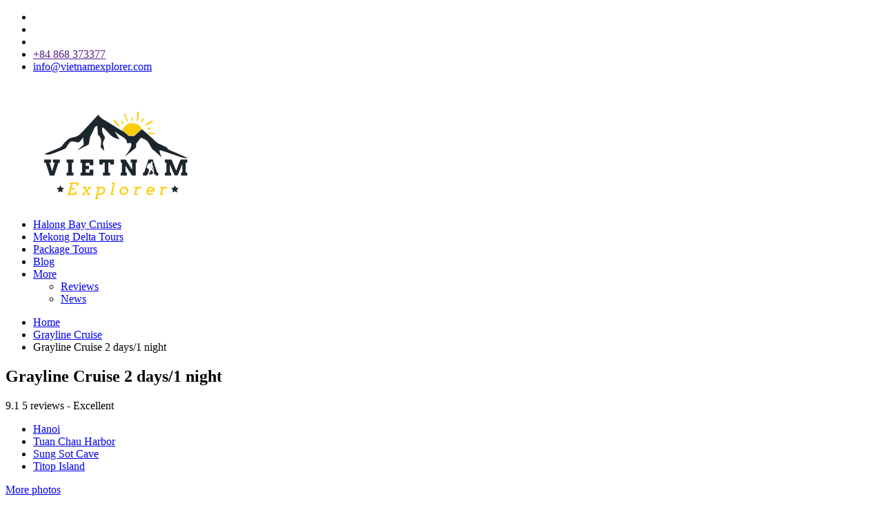

--- FILE ---
content_type: text/html; charset=UTF-8
request_url: https://www.vietnamexplorer.com/tour/grayline-cruise-2-days-1-night
body_size: 15813
content:
<!-- Cached copy, generated 05:20 -->
<!DOCTYPE html>
<html lang="en">
<head>
    <title>Grayline Cruise Halong 2 days/ 1 night - Vietnam Explorer</title><meta name="description" content="A fantastic Halong bay trip covers almost all the beautiful highlights of Halong Bay tour and places nearby in 2 days 1 night."/><meta name="keywords" content="Grayline Cruise Halong 2 days/ 1 night, Grayline Cruise Halong, T31GRL01, Halong Bay, Bai tu long bay, sung sot cave, swimming, kayaking, halong bay tours, Vietnam Group Tour"/><link rel="canonical" href="https://www.vietnamexplorer.com/tour/grayline-cruise-2-days-1-night" />
<link rel="alternate" hreflang="en" href="https://www.vietnamexplorer.com/tour/grayline-cruise-2-days-1-night">
<link rel="alternate" hreflang="vi-vn" href="https://vi.vietnamexplorer.com/tour/grayline-cruise-2-days-1-night">
<link rel="alternate" hreflang="fr-fr" href="https://fr.vietnamexplorer.com/tour/grayline-cruise-2-days-1-night"><meta property="og:url" content="https://www.vietnamexplorer.com/tour/grayline-cruise-2-days-1-night" />
<meta property="og:type" content="website" />
<meta property="og:title" content="Grayline Cruise Halong 2 days/ 1 night - Vietnam Explorer" />
<meta property="og:description" content="A fantastic Halong bay trip covers almost all the beautiful highlights of Halong Bay tour and places nearby in 2 days 1 night." />
<meta property="og:image" content="https://www.vietnamexplorer.com/img/logo-og.png" />
<meta http-equiv="Content-Type" content="text/html; charset=utf-8" /><meta http-equiv="X-UA-Compatible" content="IE=edge">
<meta name="viewport" content="width=device-width, initial-scale=1">
<meta property="og:locale" content="en_US" />
<meta http-equiv="x-dns-prefetch-control" content="on">
<meta name="ahrefs-site-verification" content="4279ebfde5e9daec402ce8dd30398c63f0de78f1b56d3b9ebac6799f1f07474c">
<link rel="dns-prefetch" href="//cdn.izbooking.com">
<link rel="dns-prefetch" href="//www.facebook.com" />
<link rel="dns-prefetch" href="//platform.twitter.com" />
<link rel="dns-prefetch" href="//www.gstatic.com" />
<link rel="dns-prefetch" href="//www.tripadvisor.com" />


<link rel="shortcut icon" type="image/x-icon" href="/images/2019/07/favicon-ve-1562382487-sid1izx.png" /><script type="text/javascript">
    var baseUrl = "https://www.vietnamexplorer.com/";
    var Frontend = 'frontend';
    var currentUrl = '/tour/grayline-cruise-2-days-1-night?hl=en';
</script>
	 
   
<script type="application/ld+json">
	[
		{
      "@context": "https://schema.org",
      "@type": "BreadcrumbList",
      "itemListElement": [{
        "@type": "ListItem",
        "position": 1,
        "item": {
          "@id": "https://www.vietnamexplorer.com/",
          "name": "Homepage",
          "image": "https://www.vietnamexplorer.com/images/2019/05/logo-vietnamexplorer-1558148253-sid1izx.png"
        }
      }
      ,{
        "@type": "ListItem",
        "position": 2,
        "item": {
          "@id": "https://www.vietnamexplorer.com/grayline-cruise",		  
          "name": "Grayline Cruise"
        }
      },
      {
        "@type": "ListItem",
        "position": 3,
        "item": {	
          "@id": "https://www.vietnamexplorer.com/tour/grayline-cruise-2-days-1-night",
          "name": "Grayline Cruise 2 days/1 night",
          "image": "https://cdn.izbooking.com/images/2018/11/315-compressed-1541476274.jpg"
        }
	  }]
      },
	{
            "@context":"https://schema.org",
            "@type":"Product",
            "name":"Grayline Cruise 2 days/1 night",
                        "SKU":"TO1808T31GRL01",
                        "url":"https://www.vietnamexplorer.com/tour/grayline-cruise-2-days-1-night" ,
            "image":"https://cdn.izbooking.com/images/2018/11/315-compressed-1541476274.jpg",
            "description":"A fantastic Halong bay trip covers almost all the beautiful highlights of Halong Bay tour and places nearby in 2 days 1 night.",
			"offers": {
				"@type": "Offer",
				"price": "148",
				"priceCurrency" : "USD",
				"url": "https://www.vietnamexplorer.com/tour/grayline-cruise-2-days-1-night",
				"availability":"http://schema.org/InStock"
			},
			"aggregateRating": {
				"@type": "aggregateRating",
				"ratingValue": "4.5",
				"reviewCount": "11"
			},
			"review": [
								  
				{
				  "@type": "Review",
				  "author": "yesvkarthik",
				  "datePublished": "2018-09-01 00:00:00",
				  "description": "",
				  "name": "yesvkarthik",
				  "reviewRating": {
					"@type": "Rating",
					"bestRating": "10",
					"ratingValue": "9.3",
					"worstRating": "1"
				  }
				},								  
				{
				  "@type": "Review",
				  "author": "yesvkarthik",
				  "datePublished": "2018-09-01 00:00:00",
				  "description": "",
				  "name": "yesvkarthik",
				  "reviewRating": {
					"@type": "Rating",
					"bestRating": "10",
					"ratingValue": "9.3",
					"worstRating": "1"
				  }
				},								  
				{
				  "@type": "Review",
				  "author": "Majesticcottages2015",
				  "datePublished": "2018-06-24 00:00:00",
				  "description": "",
				  "name": "Majesticcottages2015",
				  "reviewRating": {
					"@type": "Rating",
					"bestRating": "10",
					"ratingValue": "8.8",
					"worstRating": "1"
				  }
				},								  
				{
				  "@type": "Review",
				  "author": "alicolbeck70",
				  "datePublished": "2018-05-12 00:00:00",
				  "description": "",
				  "name": "alicolbeck70",
				  "reviewRating": {
					"@type": "Rating",
					"bestRating": "10",
					"ratingValue": "9.0",
					"worstRating": "1"
				  }
				},								  
				{
				  "@type": "Review",
				  "author": "patriciac0r",
				  "datePublished": "2018-01-19 00:00:00",
				  "description": "",
				  "name": "patriciac0r",
				  "reviewRating": {
					"@type": "Rating",
					"bestRating": "10",
					"ratingValue": "9.3",
					"worstRating": "1"
				  }
				}				
			]
			        }
		]
		</script>
    			  
	  	  <!--no1cache-->
    <link rel="stylesheet" type="text/css" href="https://www.vietnamexplorer.com/frontend/cache-css/202601_css_50b51208208f7718512d07c94345112d.css"/>    <!--/no1cache-->
</head>
<body>
<!-- Google Tag Manager (noscript) -->
<noscript><iframe src="https://www.googletagmanager.com/ns.html?id=GTM-TJL68ZF"
height="0" width="0" style="display:none;visibility:hidden"></iframe></noscript>
<!-- End Google Tag Manager (noscript) --><div class="container">
<header>
	<div class="top-head">
    <div class="wrap">
      <ul>
			    				<li class="izload-element" id="recent-view"></li>
                <li class="izload-element" id="top-cart"></li>
                				<li class="dropdown-item izload-element" id="wishlist"></li>
				<li>
				  <a href="" class="contact"> <i class="fa fa-phone" aria-hidden="true"></i>+84 868 373377</a>
				</li>
				<li>
				  <a href="#" class="contact"><i class="fa fa-envelope" aria-hidden="true"></i><span class="__cf_email__" data-cfemail="167f78707956607f736278777b736e667a796473643875797b">[email&#160;protected]</span></a>
				</li>
					   
				      </ul>
    </div>
  </div>
	   <div class="main-head">
        <div class="wrap">
            <div class="btn-menu-hamburger">
                <span>&nbsp;</span>
                <span>&nbsp;</span>
                <span>&nbsp;</span>
            </div>
            <h2 class="logo">
			<a href="/">
				<img src="/images/2019/05/logo-vietnamexplorer-1558148253-sid1izx.png" lazyloader="false" alt="Vietnam Explorer"  />			
            </a></h2>
    <div class="nav">
        <ul>
                                                <li>
                        <a href="/halong-bay-cruises">
                            Halong Bay Cruises</a>
                    </li>
                                                                                    <li>
                        <a href="/mekong-delta-tours">
                            Mekong Delta Tours</a>
                    </li>
                                                                                    <li>
                        <a href="/vietnam-package-tours">
                            Package Tours</a>
                    </li>
                                                                                    <li>
                        <a href="/blog.html">
                            Blog</a>
                    </li>
                                                                                        <li>
                            <a href="#">
                                More                                    <i class="fa fa-angle-down" aria-hidden="true"></i> </a>
                            <ul class="nav_slim">
                                                                                                                                    <li>
                                                        <a href="/reviews.html">
                                                            Reviews                                                        </a>
                                                    </li>
                                                                                                        <li>
                                                        <a href="/news.html">
                                                            News                                                        </a>
                                                    </li>
                                                                                                                                        </ul>
                        </li>
                                                            </ul>
    </div>
        </div>
    </div>
</header>
   <div class="succ-view"></div>
   <div class="product-detail">
   <section class="section-breadcrumb">
       <div class="wrap">
          <ul class="breadcrumb">
              <li>
				  <a href="/">Home</a>
			  </li>
			  <li>
				  <a href="/grayline-cruise">Grayline Cruise</a>
			  </li>
			  <li>
				  <span>Grayline Cruise 2 days/1 night</span>
              </li>
          </ul>
       </div>
   </section>

   <section class="product">
       <div class="wrap">
          <div class="product-entry-header">
			  <h1 class="product-title">Grayline Cruise 2 days/1 night</h1>
			  <div class="product-entry-header-meta">
					 						  <div class="deal-star">
							  							  <div class="rating-summary">
								   <div class="rating-result" title="star">
										<span style="width:93%"><span></span></span>
								   </div>
							  </div>
						  </div>
					 					 <span class="point">9.1</span>
					 <span class="review-text">5 reviews - Excellent</span>
			   </div>
			   <div class="position">
			       <ul>
				   				 
							 <li><a href="/destination/hanoi">Hanoi</a></li>				 
				   				 
							 <li><a href="/destination/tuan-chau-harbor">Tuan Chau Harbor</a></li>				 
				   				 
							 <li><a href="/destination/sung-sot-cave"> Sung Sot Cave</a></li>				 
				   				 
							 <li><a href="/destination/titop-island">Titop Island</a></li>				 
				   				   </ul>    
			   </div>
          </div>
          <div class="product-entry-photos">
               <a href="#photo-507" data-count="9" data-id="507" class="btn-primary btn-more-photo showMorePhoto"><i class="fa fa-camera"></i>More photos</a>

			   			   <div class="list-photos" id="product-photos">
				    <div class="photo">
					      <a href="#photo-507" class="showMorePhoto viewPhoto" data-count="9" data-id="507"> <img src="https://c.foc.info/images/2018/10/1215-grayline-cruise-1-1540009363.jpg" alt="Grayline Cruise 2 days/1 night" lazyloader="false"/></a>
				    </div>
			   </div>
          </div>
		  <div id="photo-507" class="modal-more-photo mfp-hide">
			   <div class="slideshow-container" id="slideshow-container">
				    <div class="slider-for">
    		<div class="photo-item-frame fade">
		  <img src="https://c.foc.info/images/2018/10/960-sundek-2-1540004180.jpg" alt="sundek-graylinecruise-2-days-1-night-1" lazyloader="false" width="960"/>		</div>
    		<div class="photo-item-frame fade">
		  <img src="https://c.foc.info/images/2018/10/960-restaurant-1-1540004203.jpg" alt="restaurant-syrena-cruise-2-days-1-night" lazyloader="false" width="960"/>		</div>
    		<div class="photo-item-frame fade">
		  <img src="https://c.foc.info/images/2018/10/960-relax-1540004237.jpg" alt="relax-grayline-cruise-2-days-1-night" lazyloader="false" width="960"/>		</div>
    		<div class="photo-item-frame fade">
		  <img src="https://c.foc.info/images/2018/10/960-lan-ha-swim-1540004281.jpg" alt="lan-ha-swim-grayline-cruise-2-days-1-night" lazyloader="false" width="960"/>		</div>
    		<div class="photo-item-frame fade">
		  <img src="https://c.foc.info/images/2018/10/960-kayak-1540004314.jpg" alt="kayak-grayline-cruise-2-days-1-night" lazyloader="false" width="960"/>		</div>
    		<div class="photo-item-frame fade">
		  <img src="https://c.foc.info/images/2018/10/960-doing-taichi-1540004339.jpg" alt="tai-chi-grayline-cruise-2-days-1-night" lazyloader="false" width="960"/>		</div>
    		<div class="photo-item-frame fade">
		  <img src="https://c.foc.info/images/2018/10/960-cave-1540004389.jpg" alt="cave-grayline-cruise-2-days-1-night" lazyloader="false" width="960"/>		</div>
    		<div class="photo-item-frame fade">
		  <img src="https://c.foc.info/images/2018/10/960-cooking-class-1540004435.jpg" alt="buffet-grayline-cruise-2-days-1-night" lazyloader="false" width="960"/>		</div>
    		<div class="photo-item-frame fade">
		  <img src="https://c.foc.info/images/2018/10/960-bar-grayline-1540004409.jpg" alt="bar-grayline-cruise-2-days-1-night" lazyloader="false" width="960"/>		</div>
    </div>
    <a class="prev" ><i class="fa fa-angle-left" aria-hidden="true"></i></a>
    <a class="next" ><i class="fa fa-angle-right" aria-hidden="true"></i></a>
			   </div>
			   <div class="slider-nav showSlides " id="slider-nav">
					<div class="slider-nav-hello">
    
	     <div class="slider slider-nav">
		    <div class="img-black">
		       <img src="https://c.foc.info/images/2018/10/960-sundek-2-1540004180.jpg" alt="sundek-graylinecruise-2-days-1-night-1" lazyloader="false" width="137"/>		    </div>
		 </div>

    
	     <div class="slider slider-nav">
		    <div class="img-black">
		       <img src="https://c.foc.info/images/2018/10/960-restaurant-1-1540004203.jpg" alt="restaurant-syrena-cruise-2-days-1-night" lazyloader="false" width="137"/>		    </div>
		 </div>

    
	     <div class="slider slider-nav">
		    <div class="img-black">
		       <img src="https://c.foc.info/images/2018/10/960-relax-1540004237.jpg" alt="relax-grayline-cruise-2-days-1-night" lazyloader="false" width="137"/>		    </div>
		 </div>

    
	     <div class="slider slider-nav">
		    <div class="img-black">
		       <img src="https://c.foc.info/images/2018/10/960-lan-ha-swim-1540004281.jpg" alt="lan-ha-swim-grayline-cruise-2-days-1-night" lazyloader="false" width="137"/>		    </div>
		 </div>

    
	     <div class="slider slider-nav">
		    <div class="img-black">
		       <img src="https://c.foc.info/images/2018/10/960-kayak-1540004314.jpg" alt="kayak-grayline-cruise-2-days-1-night" lazyloader="false" width="137"/>		    </div>
		 </div>

    
	     <div class="slider slider-nav">
		    <div class="img-black">
		       <img src="https://c.foc.info/images/2018/10/960-doing-taichi-1540004339.jpg" alt="tai-chi-grayline-cruise-2-days-1-night" lazyloader="false" width="137"/>		    </div>
		 </div>

    
	     <div class="slider slider-nav">
		    <div class="img-black">
		       <img src="https://c.foc.info/images/2018/10/960-cave-1540004389.jpg" alt="cave-grayline-cruise-2-days-1-night" lazyloader="false" width="137"/>		    </div>
		 </div>

    
	     <div class="slider slider-nav">
		    <div class="img-black">
		       <img src="https://c.foc.info/images/2018/10/960-cooking-class-1540004435.jpg" alt="buffet-grayline-cruise-2-days-1-night" lazyloader="false" width="137"/>		    </div>
		 </div>

    
	     <div class="slider slider-nav">
		    <div class="img-black">
		       <img src="https://c.foc.info/images/2018/10/960-bar-grayline-1540004409.jpg" alt="bar-grayline-cruise-2-days-1-night" lazyloader="false" width="137"/>		    </div>
		 </div>

     </div>
			   </div>
	      </div>
		  
          <div class="content-inner">
               <div class="main-content">
				    <div class="control-tab">
						<ul class="tab-panel">
						    <li><a href="#overview" class="anchor">OVERVIEW</a></li>
						    <li><a href="#availability" class="anchor availability">CHECK AVAILABILITY</a></li>
						    <li><a href="#itinerary" class="anchor">FULL ITINERARY</a></li>
						    <li><a href="#qa" class="anchor">Q&A (0)</a></li>
						    <li><a href="#reviews" class="anchor">REVIEWS</a></li>
						</ul>
						<div class="price-box">
						    <p>From  <b>US$ 165</b> <span>US$ 148</span> pp </p>
						    <a class="anchor btn-primary btn-green availability" href="#availability">Book Now</a>
						</div>
				    </div>
			        <hr>
                    <h2 class="inner-ttl">What you’ll get</h2>
						<ul class="list-01">
							 <li>
								 <i class="fa fa-history"></i>
								 <p>Duration : 2 days</p>
							 </li>
							 <li>
								 <i class="fa fa-calendar"></i>
								 <p>Departure : Hanoi</p>
							 </li>
							 <li>
							     <i class="fa fa-check"></i>
							     <p>Suitable : Family, Friends, Honey moon couple</p>
							 </li>
							 <li>
							     <i class="fa fa-group"></i>
							     							     <p>Type : Cruise tour</p>
							 </li>
							 <li>
							     <i class="fa fa-search"></i>
							     <p>Product Code : T31GRL01</p>
							 </li>
						</ul>
				   <div id="overview" class="product-cont">
						<h2 class="inner-ttl">Overview</h2>
						<p class="inner-text"><p style="text-align:justify">A fantastic Halong bay trip covers almost all the beautiful highlights of Halong Bay tour and places nearby in 2 days 1 night.Tourists can stay in luxury accommodations and experience a level of service that goes beyond every expectation.</p>
</p>
						<h2 class="inner-ttl">Highlights</h2>
						<ul class="list-check">
						     <ul>
<li>Embark at Tuan Chau, the best and famous Marina Pier in Halong. Enjoy free tea at Gray Line private lounge</li>
<li>The longest routes and cruising time provide guests more time to discover diversified landscape of Halong bay compared to other Cruise Operators.</li>
<li>Explore Amazing Cave - one of the most stunning caves in Halong Bay</li>
<li>BBQ buffet dinner with fresh seafood</li>
</ul>						</ul>
				   </div>
                   <div id="closestAvailableProduct"></div>
				   <div id="availability" class="product-cont">
				    	<style>
    .form_checked {
        display: none;
    }
</style>

<div class="form-booking search-box">
       <div class="form-booking-text01">
           Select a date and participants:       </div>
            <form action="/ajax/checkOptionAvailable" class="formCheckProductOption form-box" id="BookingCheckOptionAvailableForm" method="get" accept-charset="utf-8"><input type="hidden" name="product_id" value="507" id="BookingProductId"/><input type="hidden" name="smart_price" value="normal" id="BookingSmartPrice"/>            <div class="form-row">

                  <div class="form-group select-icon select-calendar w-01">
                        <input type="text" name="date" data-format="MM dd, yy" id="datepicker"  class="form-control" value="Feb 03, 2026" data-color="#333" readonly="readonly" aria-label="Select a date..." data-low="Low" data-normal="Normal" data-high="High" data-lastminute = "Lastminute">
                  </div>
                  <div class="form-group select-box select-icon select-passenger input-group w-02" id="input-group">
				  <div class="select-passenger-tooltip">Choose the number of pax</div>
                         <textarea id="passenger_text" class="form-control" aria-label="Select number of pax" rows="1" readonly>Adult x 1</textarea>
                         <div class="input-dropdown-mask"></div>
                    <div class="input-dropdown">
						  <div class="input-dropdown-row">
								<div class="input-dropdown-name">
									  <label for="adults">Adult</label>
									  <span class="age">(Age 12+)</span>
								</div>
								<div class="number-box">
									  <span class="number-btn minus"><i class="fa fa-minus"></i></span>
									  <input type="text" name="adults" id="adults" min="1" value="1" class="form-control numberPr" maxlength="2">
									  <span class="number-btn plus"><i class="fa fa-plus"></i></span>
								</div>
						  </div>
						  <div class="input-dropdown-row">
								<div class="input-dropdown-name">
									  <label for="students">University student</label>
									  <span class="age">(with valid ID card)</span>
								</div>
								<div class="number-box">
									  <span class="number-btn minus"><i class="fa fa-minus"></i></span>
									  <input type="text" name="students" id="students" min="0" value="0" class="form-control numberPr" maxlength="2">
									  <span class="number-btn plus"><i class="fa fa-plus"></i></span>
								</div>
						  </div>
						  <div class="input-dropdown-row">
								<div class="input-dropdown-name">
									  <label for="children1">Children</label>
									  <span class="age">(Age 9-11)</span>
								</div>
								<div class="number-box">
									  <span class="number-btn minus"><i class="fa fa-minus"></i></span>
									  <input type="text" name="children1" id="children1" min="0" value="0" class="form-control numberPr" maxlength="2">
									  <span class="number-btn plus"><i class="fa fa-plus"></i></span>
								</div>
						  </div>
						  <div class="input-dropdown-row">
								<div class="input-dropdown-name">
									  <label for="children2">Children</label>
									  <span class="age">(Age 4-8)</span>
								</div>
								<div class="number-box">
									  <span class="number-btn minus"><i class="fa fa-minus"></i></span>
									  <input type="text" name="children2" id="children2" min="0" value="0" class="form-control numberPr" maxlength="2">
									  <span class="number-btn plus"><i class="fa fa-plus"></i></span>
								</div>
						  </div>
						  <div class="input-dropdown-row">
								<div class="input-dropdown-name">
									  <label for="infants">Infant/baby</label>
									  <span class="age">(Age 0-3)</span>
								</div>
								<div class="number-box">
									  <span class="number-btn minus"><i class="fa fa-minus"></i></span>
									  <input type="text" name="infants" id="infants" min="0" value="0" class="form-control numberPr" maxlength="2">
									  <span class="number-btn plus"><i class="fa fa-plus"></i></span>
								</div>
						  </div>
                    </div>
                  </div>
                  <div class="form-group form-btn w-03">
                    <button type="submit"  class="form-control btn show-avalability">Show avalability</button>
                  </div>
            </div>
            </form>   </div>
   <div class="text-right flexible">
			<div class="how-to-book-and-pay">
				   <p class="how-to-book-and-pay-p"><b>Flexible Price - Best Price Guaranteed </b> <i class="fa fa-info-circle"></i>
								<div class="how-to-book-and-pay-tooltip text-left">
									<div class="how-to-book-and-pay-ttl">4 tips to get a best price on our website<i class="fa fa-times close-tooltip"></i></div>
									<div class="how-to-book-and-pay-content">
											<label class="how-to-book-and-pay-p"><b><span class="span">1</span> Last minute deals</b></label>
											<div class="pay-content">It's worth visiting our website everyday to see our last minute deals. You can not find these deals anywhere else.</div>

											<label class="how-to-book-and-pay-p"><b><span class="span">2</span> Student discount</b></label>
											<div class="pay-content">We offer 5% discount to students. You just need to show us your student id card.</div>

											<label class="how-to-book-and-pay-p"><b><span class="span">3</span> The more the better</b></label>
											<div class="pay-content">Book our tours with your friends, your family to get a cheaper price. It's also known as the quantity discount system on our website.</div>

											<label class="how-to-book-and-pay-p"><b><span class="span">4</span> Season discount</b></label>
											<div class="pay-content">There will be low season, high season and even peak season. See the price right on the celender will help you choose the best rate!</div>
									</div>
									<div class="how-to-book-and-pay-bottom text-right close-tooltip"><span>Close</span></div>
								</div>
				    </p>
		   </div>
   </div>
   <div class="option-booking">
          <div id="table-data-ajax">
            <table class="st01">
              <thead>
                <tr>
                  <th class="col-01">OPTION TYPE</th>
                  <th class="col-02 form_uncheck">MAX</th>
                  <th class="col-03 form_uncheck">RATES</th>

                  <th class="col-02 form_checked">PRICE DETAIL</th>
                  <th class="col-03 form_checked" >TOTAL</th>

                </tr>
              </thead>
              <tbody>
                                             <tr class="tr_check_1192">
                  <td class="option-type">
				        <div class="linear-book">
							<figure class="img linear-none-book">
							   <img src="https://cdn.izbooking.com/static/images/product-thumb-lazyload.jpg" data-src="https://c.foc.info/images/2019/12/600-deluxe-sea-view-double-1576826494.jpg" alt="Deluxe Seaview double/twin" width="250" class="lazyload"/>								  							</figure>
						</div>
						<div class="linear-book">
                            <h4 class="linear-none-book">Deluxe Seaview double/twin</h4>
						</div>
						<div class="linear-book">
							<p class="linear-none-book">
													
									<span class="option-type-item">
										<i class="fa fa-cube" aria-hidden="true"></i> Size : 16 m2									</span>	
																									<span class="option-type-item">
										<i class="fa fa-user" aria-hidden="true"></i>Max Adults: 2									</span>
															</p>
						</div>	
													<div class="linear-book">
								<p class="linear-none-book">
								  <span class="option-type-item">
									   <i class="fa fa-bed" aria-hidden="true"></i> Bed size: Double/Twin								  </span>
								</p>
							</div>	
												<div class="linear-book">
                            <a href="#1192" class="showDetailOption linear-none-book" data-id="1192"><i class="fa fa-info-circle" aria-hidden="true"></i> Show more </a>
						</div>	
						<div id="1192" class="modal-box">
							<div class="content_modal_booking"></div>
						</div>
                  </td>
                  <td class="max_pax form_uncheck">
				        							 <div class="description-max">
							      <p>The deluxe double/twin cabin is located in 1st floor with big window and ocean view</p>
							 </div>
												<hr>
                                          </td>
                                    <td rowspan="4" class="rates form_uncheck">
                        <a class="anchor availability anchorBookform" href="#availability"><p><i class="fa fa-angle-double-up" aria-hidden="true"></i></p></a>
                        <a class="anchor availability anchorBookform" href="#availability">Choose date to show price</a>
                  </td>
                                    <td class="max form_checked">
						<div class="data_optionQtyDiscount linear-none-book"></div>
						
				        
						<div class="data_optionPriceDetail"></div>
                  </td>
                  <td class="form_checked rates">
												<div class="linear-book">
						    <p class="price linear-none-book"><span class="throu data_originOptionSubtotal"></span> <span class="clr data_optionSubtotal"></span></p>
						</div>  
						<div class="linear-book">
						    <p class="include linear-none-book">Total Option Price</p>
						</div> 
						<div class="linear-book">
						    <p class="time linear-none-book" style="display: none">Ends in : 05:23:35 hours</p>
						</div>
						<div class="data_available" style="display: none">
							<div class="linear-book">
								<a href="" class="btn-book btnBookNow linear-none-book">BOOK NOW</a>
								<p class="easy linear-none-book">Easy &amp; fast checkout</p>
							</div>	
						</div>
						<div class="data_not_available" style="display: none">
						    <div class="linear-book">
							    <a href="" class="btn-book btn-contact linear-none-book">CONTACT US</a>
							    <p class="easy linear-none-book">24/7 customer support</p>
							</div>		
						    <div class="fully linear-none-book">This option is fully booked, please change your date or contact us for more details.</div> 
						</div>
                  </td>

                </tr>
                                 <tr class="tr_check_1193">
                  <td class="option-type">
				        <div class="linear-book">
							<figure class="img linear-none-book">
							   <img src="https://cdn.izbooking.com/static/images/product-thumb-lazyload.jpg" data-src="https://c.foc.info/images/2019/12/600-triple-deluxe-1576826507.jpg" alt="Deluxe Seaview Triple" width="250" class="lazyload"/>								  							</figure>
						</div>
						<div class="linear-book">
                            <h4 class="linear-none-book">Deluxe Seaview Triple</h4>
						</div>
						<div class="linear-book">
							<p class="linear-none-book">
													
									<span class="option-type-item">
										<i class="fa fa-cube" aria-hidden="true"></i> Size : 16 m2									</span>	
																									<span class="option-type-item">
										<i class="fa fa-user" aria-hidden="true"></i>Max Adults: 3									</span>
															</p>
						</div>	
													<div class="linear-book">
								<p class="linear-none-book">
								  <span class="option-type-item">
									   <i class="fa fa-bed" aria-hidden="true"></i> Bed size: Double + Single								  </span>
								</p>
							</div>	
												<div class="linear-book">
                            <a href="#1193" class="showDetailOption linear-none-book" data-id="1193"><i class="fa fa-info-circle" aria-hidden="true"></i> Show more </a>
						</div>	
						<div id="1193" class="modal-box">
							<div class="content_modal_booking"></div>
						</div>
                  </td>
                  <td class="max_pax form_uncheck">
				        							 <div class="description-max">
							      <p>The deluxe triple cabin is located in 1st floor with big window and ocean view</p>
							 </div>
												<hr>
                                          </td>
                                    <td class="max form_checked">
						<div class="data_optionQtyDiscount linear-none-book"></div>
						
				        
						<div class="data_optionPriceDetail"></div>
                  </td>
                  <td class="form_checked rates">
												<div class="linear-book">
						    <p class="price linear-none-book"><span class="throu data_originOptionSubtotal"></span> <span class="clr data_optionSubtotal"></span></p>
						</div>  
						<div class="linear-book">
						    <p class="include linear-none-book">Total Option Price</p>
						</div> 
						<div class="linear-book">
						    <p class="time linear-none-book" style="display: none">Ends in : 05:23:35 hours</p>
						</div>
						<div class="data_available" style="display: none">
							<div class="linear-book">
								<a href="" class="btn-book btnBookNow linear-none-book">BOOK NOW</a>
								<p class="easy linear-none-book">Easy &amp; fast checkout</p>
							</div>	
						</div>
						<div class="data_not_available" style="display: none">
						    <div class="linear-book">
							    <a href="" class="btn-book btn-contact linear-none-book">CONTACT US</a>
							    <p class="easy linear-none-book">24/7 customer support</p>
							</div>		
						    <div class="fully linear-none-book">This option is fully booked, please change your date or contact us for more details.</div> 
						</div>
                  </td>

                </tr>
                                 <tr class="tr_check_1194">
                  <td class="option-type">
				        <div class="linear-book">
							<figure class="img linear-none-book">
							   <img src="https://cdn.izbooking.com/static/images/product-thumb-lazyload.jpg" data-src="https://c.foc.info/images/2019/12/600-deluxe-twin-1576826546.jpg" alt="Deluxe Balcony Double/Twin" width="250" class="lazyload"/>								  							</figure>
						</div>
						<div class="linear-book">
                            <h4 class="linear-none-book">Deluxe Balcony Double/Twin</h4>
						</div>
						<div class="linear-book">
							<p class="linear-none-book">
													
									<span class="option-type-item">
										<i class="fa fa-cube" aria-hidden="true"></i> Size : 18 m2									</span>	
																									<span class="option-type-item">
										<i class="fa fa-user" aria-hidden="true"></i>Max Adults: 2									</span>
															</p>
						</div>	
													<div class="linear-book">
								<p class="linear-none-book">
								  <span class="option-type-item">
									   <i class="fa fa-bed" aria-hidden="true"></i> Bed size: Double/Twin								  </span>
								</p>
							</div>	
												<div class="linear-book">
                            <a href="#1194" class="showDetailOption linear-none-book" data-id="1194"><i class="fa fa-info-circle" aria-hidden="true"></i> Show more </a>
						</div>	
						<div id="1194" class="modal-box">
							<div class="content_modal_booking"></div>
						</div>
                  </td>
                  <td class="max_pax form_uncheck">
				        							 <div class="description-max">
							      <p>The deluxe balcony double/twin cabin is located in 2nd floor. The private balcony has&nbsp;outdoor table and folding chairs to relax</p>
							 </div>
												<hr>
                                          </td>
                                    <td class="max form_checked">
						<div class="data_optionQtyDiscount linear-none-book"></div>
						
				        
						<div class="data_optionPriceDetail"></div>
                  </td>
                  <td class="form_checked rates">
												<div class="linear-book">
						    <p class="price linear-none-book"><span class="throu data_originOptionSubtotal"></span> <span class="clr data_optionSubtotal"></span></p>
						</div>  
						<div class="linear-book">
						    <p class="include linear-none-book">Total Option Price</p>
						</div> 
						<div class="linear-book">
						    <p class="time linear-none-book" style="display: none">Ends in : 05:23:35 hours</p>
						</div>
						<div class="data_available" style="display: none">
							<div class="linear-book">
								<a href="" class="btn-book btnBookNow linear-none-book">BOOK NOW</a>
								<p class="easy linear-none-book">Easy &amp; fast checkout</p>
							</div>	
						</div>
						<div class="data_not_available" style="display: none">
						    <div class="linear-book">
							    <a href="" class="btn-book btn-contact linear-none-book">CONTACT US</a>
							    <p class="easy linear-none-book">24/7 customer support</p>
							</div>		
						    <div class="fully linear-none-book">This option is fully booked, please change your date or contact us for more details.</div> 
						</div>
                  </td>

                </tr>
                                 <tr class="tr_check_1195">
                  <td class="option-type">
				        <div class="linear-book">
							<figure class="img linear-none-book">
							   <img src="https://cdn.izbooking.com/static/images/product-thumb-lazyload.jpg" data-src="https://c.foc.info/images/2019/12/600-triple-balcony-1576826579.jpg" alt="Deluxe Balcony Triple" width="250" class="lazyload"/>								  							</figure>
						</div>
						<div class="linear-book">
                            <h4 class="linear-none-book">Deluxe Balcony Triple</h4>
						</div>
						<div class="linear-book">
							<p class="linear-none-book">
													
									<span class="option-type-item">
										<i class="fa fa-cube" aria-hidden="true"></i> Size : 18 m2									</span>	
																									<span class="option-type-item">
										<i class="fa fa-user" aria-hidden="true"></i>Max Adults: 3									</span>
															</p>
						</div>	
													<div class="linear-book">
								<p class="linear-none-book">
								  <span class="option-type-item">
									   <i class="fa fa-bed" aria-hidden="true"></i> Bed size: Double + Single								  </span>
								</p>
							</div>	
												<div class="linear-book">
                            <a href="#1195" class="showDetailOption linear-none-book" data-id="1195"><i class="fa fa-info-circle" aria-hidden="true"></i> Show more </a>
						</div>	
						<div id="1195" class="modal-box">
							<div class="content_modal_booking"></div>
						</div>
                  </td>
                  <td class="max_pax form_uncheck">
				        							 <div class="description-max">
							      <p>The deluxe balcony triple cabin is located in 2nd floor. The private balcony has outdoor table and folding chairs to relax</p>
							 </div>
												<hr>
                                          </td>
                                    <td class="max form_checked">
						<div class="data_optionQtyDiscount linear-none-book"></div>
						
				        
						<div class="data_optionPriceDetail"></div>
                  </td>
                  <td class="form_checked rates">
												<div class="linear-book">
						    <p class="price linear-none-book"><span class="throu data_originOptionSubtotal"></span> <span class="clr data_optionSubtotal"></span></p>
						</div>  
						<div class="linear-book">
						    <p class="include linear-none-book">Total Option Price</p>
						</div> 
						<div class="linear-book">
						    <p class="time linear-none-book" style="display: none">Ends in : 05:23:35 hours</p>
						</div>
						<div class="data_available" style="display: none">
							<div class="linear-book">
								<a href="" class="btn-book btnBookNow linear-none-book">BOOK NOW</a>
								<p class="easy linear-none-book">Easy &amp; fast checkout</p>
							</div>	
						</div>
						<div class="data_not_available" style="display: none">
						    <div class="linear-book">
							    <a href="" class="btn-book btn-contact linear-none-book">CONTACT US</a>
							    <p class="easy linear-none-book">24/7 customer support</p>
							</div>		
						    <div class="fully linear-none-book">This option is fully booked, please change your date or contact us for more details.</div> 
						</div>
                  </td>

                </tr>
                                            </tbody>
            </table>
          </div>
   </div>
						<div class="productinfo">
							 <ul>
																<li>
									<div class="icon">
									    <div class="sprite-product icon-1"></div>
									</div>
									<dl>
										<dt>Meals</dt>
										<dd>1 Breakfast, 2 Lunches, 1 Dinner</dd>
									</dl>
								</li>
																								<li>
								 	<div class="icon">
										<div class="sprite-product icon-2"></div>
									</div>
									<dl>
										<dt>Transportation</dt>
										<dd>Shuttle bus, Cruise</dd>
									</dl>
								</li>
																								<li>
									<div class="icon">
										<div class="sprite-product icon-3"></div>
									</div>
									<dl>
										<dt>Accommodation</dt>
										<dd>Cruise Cabin</dd>
									</dl>
								</li>
																<li class="flex-col">
																		<div class="col col-1">
										<div class="icon">
										    <div class="sprite-product icon-4"></div>
										</div>
										<dl>
										    <dt>Price Includes</dt>
										    <dd>
												<div class="list-dot">
												  <ul>
<li>Private cabin&nbsp;</li>
<li>Cooking demonstration</li>
<li>Kayaking, sampan boat</li>
<li>Daily fresh fruit in rooms daily</li>
<li>Entrance and Sightseeing fees</li>
<li>English Speaking Guide on board</li>
<li>Welcome drink, cold handkerchief</li>
<li>2 bottles of mineral water in rooms daily</li>
<li>All meal on board as mentioned in itinerary</li>
<li>Tax, service charge, insurance on board</li>
</ul>												</div>
										    </dd>
										</dl>
									</div>
																											<div class="col col-2">
										<div class="icon">
										    <div class="sprite-product icon-7"></div>
										</div>
										<dl>
											<dt>Price Excludes</dt>
											<dd>
												<div class="list-dot">
												   <ul>
<li>Shuttle bus transfer Hanoi &ndash; Halong &ndash; Hanoi (bookable)</li>
<li>Beverages, tips and personal expenses</li>
<li>Snorkeling/ diving (upon your request)</li>
<li>Meeting package (upon your request)</li>
<li>Wedding package (upon your request)</li>
<li>Accommodation in Viet Hai village (upon your request)</li>
</ul>												</div>
											</dd>
										</dl>
									</div>
																	</li>
																<li>
									<div class="icon">
										<div class="sprite-product icon-5"></div>
									</div>
									<dl>
										<dt>Cancellation by Customer</dt>
										<dd>
											<div class="list-dot">
											    <p style="text-align: justify;">For almost of our tours, once tour is confirmed and fully paid but for one reason they cancel the tour, the following charges will apply in the event of cancellation prior to tour commencement:</p>
<ul>
<li style="text-align: justify;">More than 30 days before arrival: No charge</li>
<li style="text-align: justify;">15-30 days before arrival: 10% of total tour price.</li>
<li style="text-align: justify;">7-15 days before arrival: 50% of total tour price.</li>
<li style="text-align: justify;">4-7 days before arrival: 75% of total tour price.</li>
<li style="text-align: justify;">Within 3 days before arrival: 100% tour price.</li>
</ul>
<p style="text-align: justify;">Notes:</p>
<ul>
<li style="text-align: justify;">There will be no refund given for any unused or missed ground arrangements, sightseeing, meals or hotel accommodations.</li>
<li style="text-align: justify;">For no show cases, there will be no refund.</li>
<li style="text-align: justify;">All cancellations must be in person or in writing and received by us</li>
</ul>											</div>
										</dd>
									</dl>
								</li>
																								<li>
									<div class="icon">
										<div class="sprite-product icon-5"></div>
									</div>
									<dl>
										<dt>Cancellation by Weather</dt>
										<dd>
										    <div class="list-dot">
											   <p style="text-align: justify;">In case of an unexpected situation/ bad weather causes an effect on your trip after commencement, we serve the right to change the itinerary of your booked tour for the safety of all clients in the group. If there are more than one solution, we will ask for your permission and agreement to do the next step. In such kind of cancellation, the refund of any payment on the un-used portion of transportation service, hotel service, car rental or tours will be given.</p>										    </div>
										</dd>
									</dl>
								</li>
																								<li>
									<div class="icon">
									    <div class="sprite-product icon-6"></div>
									</div>
									<dl>
										<dt>Children Policy</dt>
										<dd>
										   <div class="list-dot">
											   <ul>
<li>Under 4 years: Free of Charge.</li>
<li>From 4 to under 8 years old: 50% of adult's fare and sharing bed with parents.</li>
<li>From 4 to under 8 years old: 75% of adult's fare and using his own bed (on request)</li>
<li>Over 8 years old: 100% of adult's fare and using his own bed.</li>
</ul>										   </div>
										</dd>
									</dl>
								</li>
															 </ul>
						</div>
				   </div>
				   
				   						<div id="itinerary" class="product-cont">
							 <h2 class="inner-ttl">Itineraries</h2>
							 <div class="question-box">
								  								  <dl>
									<dt>Day 1: Hanoi - Halong Bay - Titop island</dt>
									<dd>
												   <p style="text-align: justify;"><strong>07:45 - 08:30 </strong>Optional pick you up from hotels at Hanoi Old Quarter and have a stop over before reaching Halong Bay.<br />
<strong>12:00 </strong>Await and enjoy fresh tea at Gray Line lobby before checking in<br />
<strong>12:30</strong> Get on Gray Line boat by private pier and then crew warmly welcomes you. Enjoy welcome drink following tour guide&rsquo;s briefing. Check in your cabin and take a rest.<br />
<strong>13:30</strong> Enjoy a nice set-menu lunch while the boat goes ahead to the Bay&rsquo;s center. After lunch, you are free to relax. While lights of afternoon decrease slightly, hundreds of islands with different shapes definitely amaze you. What make your trip memorable are not the sights of Halong, but the line that you go. Best time to watch unparalleled sceneries of Halong in slow motion.<br />
<strong>15:00</strong> Arrive at Luon cave by tender. You will discover the area&rsquo;s tranquility by kayaking or sitting on rowing boat. No matter what you choose, the activity centrally offers the serenity of escape, particularly in the midafternoon.<br />
<strong>16:00</strong> By tender, visit Titop Island. Free choice of activities: sunbathing, swimming and especially conquering the peak of the biggest island in Halong Bay.<br />
Recommendation: Climb up the top of the island &amp; enjoy bird&#39;s-eye view!<br />
<strong>17:30</strong> Go back the boat for relaxation at dusk. Enjoy FREE seasonal fruits on sundeck.<br />
<strong>18.30 </strong>Join in cooking demonstration on the sundeck. Try to make it and taste how well your skill is!<br />
<strong>19.30</strong> A dinner that gives you an appetite will be served in romantic ambience with BBQ fresh seafood.<br />
NOTE: None of beverages is forced to buy. It is UP to you!<br />
<strong>21:00 </strong>Free choice of evening activities (watching film, playing board, guitar and card games; going fishing squid on tender).<br />
NOTE: Some activities need to be pre-ordered.<br />
<strong>22:00</strong> The first day ends with your sound sleep!</p>

																										<p> Meals:
														L, D													</p>
													 
													<p> Accommodation: Grayline Cruise</p>
									</dd>
								  </dl>
								  								  <dl>
									<dt>Day 2: Halong Bay - Surprise cave -  Hanoi </dt>
									<dd>
												   <p style="text-align: justify;"><strong>06:00 </strong>Awaken you (on desire) at dawn for morning exercise (Tai Chi Quan) on sundeck or enjoy beautiful spectacles that a blazing sunrise breaks the clouds of the island on the bay!<br />
<strong>07:00</strong> Have a light breakfast. Tea and coffee are complementary.<br />
<strong>07:45</strong> Visit Surprise cave (Sung Sot) discovered by the French in 1901 that opened for tourists since 1936, now it is a must-to-see tourist attraction for its beauty, for being the largest cave and for geology value of Halong Bay.<br />
NOTE: Be ready with your camera, shoes &amp; take incredible photos.<br />
<strong>09:15</strong> Come back to our boat for freshening up &amp; checking out cabin. Should not seat &amp; wait for getting off. Gray Line runs on another route back to the marina that offers amazing pictures of Mother Nature showing full of typical islets.<br />
<strong>10:30</strong> Enjoy farewell buffet while the boat continuously cruises back!<br />
<strong>11:30</strong> Say &quot;GOODBYE&quot; to Gray Line crew who should be friends in your memory about Halong Bay! Enjoy tea at our lobby and wait for Shuttle bus or your private car that takes you to Hanoi back.<br />
<strong>Around 16:30</strong> Drop off at your hotel in Hanoi.</p>

																										<p> Meals:
														B, L													</p>
													 
													<p> Accommodation: N/A</p>
									</dd>
								  </dl>
								  								  <div class="btn-box">
									   <a href="#sendEmail" class="btn-primary sendEmail">Download Itineraries<i class="fa fa-download"></i></a>
								  </div>
							 </div>
						</div>
						<div class="mfp-hide modal-box" id="sendEmail" >
							 <form action="/ajax/downloadItinerariesEmail" class="boxSendEmail" id="downloadItiEmailDownloadItinerariesEmailForm" method="post" accept-charset="utf-8"><div style="display:none;"><input type="hidden" name="_method" value="POST"/></div>						     <button title="Close (Esc)" type="button" class="mfp-close">×</button>
							 <div class="form-group">
								 <input type="hidden" name="data[downloadItiEmail][productid]" value="507" id="downloadItiEmailProductid"/>								 <h2 for="your_email">Download itineraries:</h2>
								 <br>
								 <p>Enter your email to get the "Grayline Cruise 2 days/1 night" itineraries containing all the important information right to your inbox.</p>
								 <br>
								 <input name="data[downloadItiEmail][email]" class="form-control" aria-label="Your Email" placeholder="Enter email address" type="email" id="downloadItiEmailEmail"/>							 </div>
							 <div class="form-group form-btn">
								 <button class="btn-primary btn-green">Send to your email</button>
							 </div>
							 </form>							 <div class="done text-center">
								 <button title="Close (Esc)" type="button" class="mfp-close">×</button>
								 We have sent the  <b>Grayline Cruise 2 days/1 night</b> itineraries to your email!							 </div>
						</div>
			        
			  
				   		 
				   					    <div class="might-like-box">
						    <div class="might-like-box-head">
							   <h2 class="inner-ttl">Compare with other products</h2>
							</div>
							   <ul class="list-top-deals">
																			<li class="item">
											  <figure class="item-thumb">
													<a href="/cruise/aclass-legend-cruise-2-days-1-night">
														<img src="https://cdn.izbooking.com/static/images/product-thumb-lazyload.jpg" data-src="https://c.foc.info/images/2018/12/315-1543893413.jpg" alt="Aclass Legend Cruise 2 days/ 1 night" width="137" class="lazyload"/>													</a>
											  </figure>
											  <div class="item-entry">
													<div class="item-entry-top">
														<h3 class="item-title"><a href="/cruise/aclass-legend-cruise-2-days-1-night">Aclass Legend Cruise 2 days/ 1 night</a></h3>
														<p class="item-meta"><i class="fa fa-clock-o"></i> Duration: 2 days</p>
																											</div>
													<div class="item-entry-bottom">
														 <div class="item-entry-col">
																																  <div class="deal-star">
																	   																		<div class="rating-summary">
																			<div class="rating-result" title="star">
																				<span style="width:93%"><span></span></span>
																			</div>
																		</div>
																  </div>
																														    	<p class="deal-reviews">7 Reviews</p>
															    <div class="compare-product selectToCompare" id="14"  product-two="507" style="cursor: pointer;">Compare</div>
														  </div>
														  <div class="item-entry-col">
															    <p class="deal-price">From<span>US$ 127</span></p>
															    <div class="compare-product"></div>
														  </div>
													</div>
											  </div>
										</li>
																			<li class="item">
											  <figure class="item-thumb">
													<a href="/tour/grayline-cruise-2-days-1-night">
														<img src="https://cdn.izbooking.com/static/images/product-thumb-lazyload.jpg" data-src="https://c.foc.info/images/2018/11/315-compressed-1541476274.jpg" alt="Grayline Cruise 2 days/1 night" width="137" class="lazyload"/>													</a>
											  </figure>
											  <div class="item-entry">
													<div class="item-entry-top">
														<h3 class="item-title"><a href="/tour/grayline-cruise-2-days-1-night">Grayline Cruise 2 days/1 night</a></h3>
														<p class="item-meta"><i class="fa fa-clock-o"></i> Duration: 2 days</p>
																											</div>
													<div class="item-entry-bottom">
														 <div class="item-entry-col">
																																  <div class="deal-star">
																	   																		<div class="rating-summary">
																			<div class="rating-result" title="star">
																				<span style="width:93%"><span></span></span>
																			</div>
																		</div>
																  </div>
																														    	<p class="deal-reviews">5 Reviews</p>
															    <div class="compare-product selectToCompare" id="507"  product-two="507" style="cursor: pointer;">Compare</div>
														  </div>
														  <div class="item-entry-col">
															    <p class="deal-price">From<span>US$ 148</span></p>
															    <div class="compare-product"></div>
														  </div>
													</div>
											  </div>
										</li>
																			<li class="item">
											  <figure class="item-thumb">
													<a href="/cruise/syrena-cruise-3-days-2-nights">
														<img src="https://cdn.izbooking.com/static/images/product-thumb-lazyload.jpg" data-src="https://c.foc.info/images/2018/11/315-1-compressed-1541476216.jpg" alt="Syrena Cruise 3 days/ 2 nights" width="137" class="lazyload"/>													</a>
											  </figure>
											  <div class="item-entry">
													<div class="item-entry-top">
														<h3 class="item-title"><a href="/cruise/syrena-cruise-3-days-2-nights">Syrena Cruise 3 days/ 2 nights</a></h3>
														<p class="item-meta"><i class="fa fa-clock-o"></i> Duration: 3 days</p>
																											</div>
													<div class="item-entry-bottom">
														 <div class="item-entry-col">
																																  <div class="deal-star">
																	   																		<div class="rating-summary">
																			<div class="rating-result" title="star">
																				<span style="width:93%"><span></span></span>
																			</div>
																		</div>
																  </div>
																														    	<p class="deal-reviews">4 Reviews</p>
															    <div class="compare-product selectToCompare" id="552"  product-two="507" style="cursor: pointer;">Compare</div>
														  </div>
														  <div class="item-entry-col">
															    <p class="deal-price">From<span>US$ 238</span></p>
															    <div class="compare-product"></div>
														  </div>
													</div>
											  </div>
										</li>
																			<li class="item">
											  <figure class="item-thumb">
													<a href="/cruise/aclass-legend-cruise-3-days-2-nights">
														<img src="https://cdn.izbooking.com/static/images/product-thumb-lazyload.jpg" data-src="https://c.foc.info/images/2018/12/315-1543894023.jpg" alt="Aclass Legend Cruise 3 days/ 2 nights" width="137" class="lazyload"/>													</a>
											  </figure>
											  <div class="item-entry">
													<div class="item-entry-top">
														<h3 class="item-title"><a href="/cruise/aclass-legend-cruise-3-days-2-nights">Aclass Legend Cruise 3 days/ 2 nights</a></h3>
														<p class="item-meta"><i class="fa fa-clock-o"></i> Duration: 3 days</p>
																											</div>
													<div class="item-entry-bottom">
														 <div class="item-entry-col">
																																  <div class="deal-star">
																	   																		<div class="rating-summary">
																			<div class="rating-result" title="star">
																				<span style="width:93%"><span></span></span>
																			</div>
																		</div>
																  </div>
																														    	<p class="deal-reviews">4 Reviews</p>
															    <div class="compare-product selectToCompare" id="16"  product-two="507" style="cursor: pointer;">Compare</div>
														  </div>
														  <div class="item-entry-col">
															    <p class="deal-price">From<span>US$ 216</span></p>
															    <div class="compare-product"></div>
														  </div>
													</div>
											  </div>
										</li>
																   </ul>
					    </div>
				   
				   <div id="qa" class="product-cont">
						<h2 class="inner-ttl">Questions &amp; Answers</h2>
						<div class="message_success succ-view" style="display: none;">Thank you for your question.</div>
						<div class="comment-form">
						      <form action="/add-question" class="formAddQuestion form-box" id="ProductQnaAddQuestionForm" method="post" accept-charset="utf-8"><div style="display:none;"><input type="hidden" name="_method" value="POST"/></div>							  <div class="form-row">
								  <input type="hidden" name="data[ProductQna][product_id]" value="507" id="ProductQnaProductId"/>								  <textarea name="data[ProductQna][content]" class="quest form-control" cols="30" rows="6" maxlength="250" aria-label="Questions and Answers" id="ProductQnaContent" required="required"></textarea>							  </div>
							  <div class="popup-question" id="popup-question">
									<div class="maskk"></div>
									<div class="form-popup-question">
									  <p class="text-ttl"><i class="fa fa-pencil-square-o"></i>YOUR INFORMATION</p>
									  <div class="form-row">
										<input name="data[ProductQna][name]" class="form-control" placeholder="Your name" maxlength="255" type="text" id="ProductQnaName" required="required"/>									  </div>
									  <div class="form-row">
										<input name="data[ProductQna][email]" class="form-control" placeholder="Email address" maxlength="255" type="email" id="ProductQnaEmail" required="required"/>									  </div>
									  										<div class="btn-recaptcha">
											<div class="rw g-recaptcha" id="recaptcha" data-sitekey="6LekFYYUAAAAAGKN4iEExVzcrHK4NWxYSx0ixMNp"></div>
											<span class="msg-error error"></span>
										</div>
									  									  <div class="form-row text-center">
										<button class="btn-sp st03">Submit your question</button>
									  </div>
									</div>
							  </div>							  
							  <div class="boxemotion">			  
								  <a href="">Rules for posting Q&A</a>
								  <div class="text-right">
										<div class="btn-sp st01" id="submit_question">Send</div>
								  </div>
							  </div>								  
							  </form>							  <div class="check-textarea">Please enter content</div>
						</div>
						<div class="questions">
						      <div class="count-questions"> 0 Questions </div>
							  <div class="search-questions">
									   <form action="/ajax/searchQuestions" class="searchQuestion" id="BookingSearchQuestionsForm" method="get" accept-charset="utf-8"><input type="hidden" name="product_id" value="507" id="product_id"/>										    <button type="submit" class="fa fa-search btn" aria-hidden="true"></button> <input name="cmtKey" placeholder="Search by content, sender ..." type="text" id="BookingCmtKey"/>										</form>							  </div>
						</div>
						<div class="comment-list">							  </div>
				   </div>			   				   
                   <div id="reviews" class="product-cont cont-product">
						<h2 class="inner-ttl">Customer Reviews</h2>
							  <div class="bigbox">
								  <div class="reviewbox">
									  <b>Excellent</b>
									  <p class="num">9.1</p>
									  <span>Based on 5 reviews</span>
								  </div>
								  <div class="rvsumm">
									  <p class="rvsumm-txt">Review summary</p>
									  <ul class="list-rvsumm" id="ratePercent">
										   <li>
												<div class="name">Service</div>
												<div class="skills services"><span ></span></div>
												<span class="num-rate" data-rate="9.4">9.4</span>
										   </li>
										   <li>
												<div class="name">Organization</div>
												<div class="skills organization"><span></span></div>
												<span class="num-rate" data-rate="8.8">8.8</span>
										   </li>
										   <li>
												<div class="name">Value for money</div>
												<div class="skills value"><span></span></div>
												<span class="num-rate" data-rate="9.0">9.0</span>
										   </li>
										   <li>
												<div class="name">Safety</div>
												<div class="skills safety"><span></span></div>
												<span class="num-rate" data-rate="9.2">9.2</span>
										   </li>
									  </ul>
								  </div>
							  </div>
							  
							  <div class="rvclient-list" id="rvclient-list">
								  								  <div class="rvclient tr_review_item">
									  <div class="rate-score-left">
										  <div class="rateboxscore">
											    <span>9.3</span>
										  </div>
										  <p>yesvkarthik</p>
										  <div class="addandtime">
												<span></span>
												<br>
												<span>
													01 Sep 2018												</span>
										  </div>
									  </div>
									  <div class="ratecomment">
										  <span class="titcomment">#amazing cruise experience # best tour guide</span>
										  <span class="ReviewContent_first"> </span>
										  									  </div>
								  </div>
								  								  <div class="rvclient tr_review_item">
									  <div class="rate-score-left">
										  <div class="rateboxscore">
											    <span>9.3</span>
										  </div>
										  <p>yesvkarthik</p>
										  <div class="addandtime">
												<span></span>
												<br>
												<span>
													01 Sep 2018												</span>
										  </div>
									  </div>
									  <div class="ratecomment">
										  <span class="titcomment">#amazing cruise experience # best tour guide</span>
										  <span class="ReviewContent_first"> </span>
										  									  </div>
								  </div>
								  								  <div class="rvclient tr_review_item">
									  <div class="rate-score-left">
										  <div class="rateboxscore">
											    <span>8.8</span>
										  </div>
										  <p>Majesticcottages2015</p>
										  <div class="addandtime">
												<span></span>
												<br>
												<span>
													24 Jun 2018												</span>
										  </div>
									  </div>
									  <div class="ratecomment">
										  <span class="titcomment">Wonderful stay , amazing food and great tour Guide.</span>
										  <span class="ReviewContent_first"> </span>
										  									  </div>
								  </div>
								  								  <div class="rvclient tr_review_item">
									  <div class="rate-score-left">
										  <div class="rateboxscore">
											    <span>9.0</span>
										  </div>
										  <p>alicolbeck70</p>
										  <div class="addandtime">
												<span></span>
												<br>
												<span>
													12 May 2018												</span>
										  </div>
									  </div>
									  <div class="ratecomment">
										  <span class="titcomment">Halong cruise</span>
										  <span class="ReviewContent_first"> </span>
										  									  </div>
								  </div>
								  								  <div class="rvclient tr_review_item">
									  <div class="rate-score-left">
										  <div class="rateboxscore">
											    <span>9.3</span>
										  </div>
										  <p>patriciac0r</p>
										  <div class="addandtime">
												<span></span>
												<br>
												<span>
													19 Jan 2018												</span>
										  </div>
									  </div>
									  <div class="ratecomment">
										  <span class="titcomment">Halong Bay</span>
										  <span class="ReviewContent_first"> </span>
										  									  </div>
								  </div>
								  								  <div class="load_more_box_content"></div>
							  </div>

							                     </div>
			  
            </div>
            <!-- .main-content -->
            <div class="sidebar">
				  <div class="widget widget-detail">
							<div class="pricedetail text-center">
								  <p>From  <b> US$ 165</b> <span>US$ 148</span> pp</p>
								  <div class="btn-box">
									<a class="anchor btn-primary btn-green availability" href="#availability">Book Now</a>
								  </div>
							</div>
							<ul class="list-05">
								  <li><i class="fa fa-mobile" aria-hidden="true"></i>Printed or mobile voucher accepted</li>
								  <li><i class="fa fa-credit-card" aria-hidden="true"></i>Easy cancellation</li>
								  <li><i class="fa fa-bolt" aria-hidden="true"></i>Instant confirmation</li>
							</ul>
				  </div>
				  
				  				  <div class="widget widget-maps mapDetail">
					   <img src="https://cdn.izbooking.com/static/images/product-thumb-lazyload.jpg" data-src="https://c.foc.info/images/2019/01/image-010-compressed-1548925721.jpg" class="lazyload mapDetail" alt="Grayline Cruise 2 days/1 night" width="370"/>				  </div>
				  				  <div class="widget widget-faq how-to-book-and-pay">
					   <h3 class="widget-faq-ttl">How to Book and Pay</h3>
					   <ul>
							<li><p class="how-to-book-and-pay-p"><span class="span">1</span>Check Availability</p></li>
							<li><p class="how-to-book-and-pay-p"><span class="span">2</span>Book Now</p></li>
							<li><p class="how-to-book-and-pay-p"><span class="span">3</span>Custom your cart</p></li>
							<li><p class="how-to-book-and-pay-p"><span class="span">4</span>Checkout</p></li>
							<li><p class="how-to-book-and-pay-p"><span class="span">5</span>Confirm</p></li>
							<li><p class="how-to-book-and-pay-p"><span class="span">6</span>Enjoy your trip</p></li>
					   </ul>
					   <div class="how-to-book-and-pay-tooltip">
							<div class="how-to-book-and-pay-ttl">How to Book and Pay</div>
							<div class="how-to-book-and-pay-content">
								 <label class="how-to-book-and-pay-p"><span class="span">1</span><b>Check Availability</b></label>
								 <div class="pay-content">Choose your travel date, number of people then click on the “Show availability” button to see the price for each option of your selected tour.</div>
								 <label class="how-to-book-and-pay-p"><span class="span">2</span><b>Book Now</b></label>
								 <div class="pay-content">Click on “Book now” button of the option you want. This will automatically add the tour to your cart.</div>
								 <label class="how-to-book-and-pay-p"><span class="span">3</span><b>Custom your cart</b></label>
								 <div class="pay-content">Here you can: Tick to choose the optional services (if any); Click “Continue shopping” if you want to book more tours/services; Click “Clear cart” then start to book again if you chose a wrong tour; Add “Coupon Code” if any then click “Check out” to move to next step.</div>
								 <label class="how-to-book-and-pay-p"><span class="span">4</span><b>Checkout</b> </label>
								 <div class="pay-content">Here you need to fill in your information (Info with the red mark (*) is required), choose payment method: Credit card via OnePay, tick to accept our terms and condition to pay for your booking then click “Proceed to payment” to pay.</div>
								 <label class="how-to-book-and-pay-p"><span class="span">5</span><b>Confirm</b></label>
								 <div class="pay-content">After the payment is completed, you will get an automatically confirmation. The written confirmation will be made via email to your email.</div>
								 <label class="how-to-book-and-pay-p"><span class="span">6</span><b>Enjoy your trip</b></label>
							</div>
						</div>
				  </div>
				  <div class="widget widget-list">
						<div class="widget-content">
							<ul class="list-03">
								<!--<li><a href="/coupon-tour/?tour_id=507" class="text-dark-blue"><i class="fa fa-gift"></i>Give this as a gift</a></li>-->
																<li class="btn-favorite " product-id="507" id="btn-favorite">
								<i class="fa fa-heart"></i>
								   <span id="btn-label">Add to wishlist</span>
								</li>
								<li class="link-customize"><i class="fa fa-pencil"></i>
										<a href="/customize-tour/grayline-cruise-2-days-1-night" class="text-dark-blue">
										Customize this tour										</a></li>
							 </ul>
						</div>
				  </div>
				  <div class="widget widget-faq">
					    <h3 class="widget-faq-ttl">Why Book with us ?</h3>
						<div class="widget-faq-desc">
						     <p>There are at least 5 reasons why you should use our services</p>
						</div>
						<ul class="list-check">
							 <li>Best Value For Money</li>
							 <li>Interesting Lesson - Wonderful Experience</li>
							 <li>Interesting activities and itinerary.</li>
							 <li>Easy to book</li>
							 <li>Excellent secure and online support</li>
						</ul>
				  </div>
				  						<div class="widget widget-hot-deals">
							 <h3 class="widget-hot-deals-ttl">Bestseller</h3>
							 <div class="widget-content">
								 <ul class="widget-hot-deals-list">
																			    <li>
      <figure class="thumb">
	    <a href="/tour/sapa-easy-trek-2d3n-by-train">
        			<img src="https://cdn.izbooking.com/static/images/product-thumb-lazyload.jpg" data-src="https://c.foc.info/images/2018/11/351-compressed-1541403207.jpg" alt="Sapa Easy Trek 2D3N by train" width="121" height="88" class="lazyload"/>	    </a>				
      </figure>
      <div class="meta">
        <div class="meta-top">
          <h3 class="meta-ttl"><a href="/tour/sapa-easy-trek-2d3n-by-train">Sapa Easy Trek 2D3N by train</a></h3>
          <p class="meta-duration"><i class="fa fa-clock-o"></i>Duration: 3 days</p>
        </div>
          <div class="meta-bottom-col">
            <p class="deal-price">
              <span class="from">From <b> US$ 145</b></span>
              <span class="us"><b>US$ 130</b></span>
            </p>
          </div>
      </div>
    </li>																			    <li>
      <figure class="thumb">
	    <a href="/tour/my-tho-ben-tre-can-tho-2-days-group-tour">
        			<img src="https://cdn.izbooking.com/static/images/product-thumb-lazyload.jpg" data-src="https://c.foc.info/images/2018/11/351-fruit-boat-cai-rang-floating-market-compressed-1541477857.jpg" alt="My Tho - Ben Tre - Can Tho 2 days (group tour)" width="121" height="88" class="lazyload"/>	    </a>				
      </figure>
      <div class="meta">
        <div class="meta-top">
          <h3 class="meta-ttl"><a href="/tour/my-tho-ben-tre-can-tho-2-days-group-tour">My Tho - Ben Tre - Can Tho 2 days (group tour)</a></h3>
          <p class="meta-duration"><i class="fa fa-clock-o"></i>Duration: 2 days</p>
        </div>
          <div class="meta-bottom-col">
            <p class="deal-price">
              <span class="from">From <b></b></span>
              <span class="us"><b>US$ 105</b></span>
            </p>
          </div>
      </div>
    </li>																			    <li>
      <figure class="thumb">
	    <a href="/tour/discover-northern-vietnam-package-9-days">
        			<img src="https://cdn.izbooking.com/static/images/product-thumb-lazyload.jpg" data-src="https://c.foc.info/images/2019/07/351-sapa-1563525341.jpg" alt="Discover Northern Vietnam package 9 days" width="121" height="88" class="lazyload"/>	    </a>				
      </figure>
      <div class="meta">
        <div class="meta-top">
          <h3 class="meta-ttl"><a href="/tour/discover-northern-vietnam-package-9-days">Discover Northern Vietnam package 9 days</a></h3>
          <p class="meta-duration"><i class="fa fa-clock-o"></i>Duration: 9 days</p>
        </div>
          <div class="meta-bottom-col">
            <p class="deal-price">
              <span class="from">From <b></b></span>
              <span class="us"><b>US$ 515</b></span>
            </p>
          </div>
      </div>
    </li>																	 </ul>
								 <div class="widget-hot-deals-viewmore">
										<a href="/page/best-sellers.html" class="btn-primary">View More <i class="fa fa-angle-right"></i></a>
								 </div>
							 </div>
						</div>
				  				  <!--recent_views-->
				  				  <!--/recent_views-->
            </div>
            <!-- .sidebar -->
          </div>
       </div>
   </section>
</div>

<div class="overlay_map">
<div class="close-all"></div>
    <div class="map_popup">
        <div class="close_btn close_map">×</div>
        <input type="hidden" class="map_points" value='[{"lat":21.03377342224121,"lng":105.8447036743164},{"lat":20.92254638671875,"lng":106.99040222167969},{"lat":20.85911560058594,"lng":107.08015441894531},{"lat":20.84422874450684,"lng":107.0912857055664},{"lat":21.03377342224121,"lng":105.8447036743164}]'>
        <input type="hidden" class="map_center" value='{"lat":20.948946950280313,"lng":106.37736334060169}'>
        <input type="hidden" class="map_zoom" value='9'>
        <div id="map"></div>
    </div>
</div>
<footer>
    <div class="menu-foot">
        <div class="wrap">
             <ul>
                <li><a href="/page/who-we-are.html">About us</a></li>
                <li><a href="/page/why-book-with-us.html">Why choose us</a></li>
                <li><a href="/page/contact-us.html">How to book and pay</a></li>
                <li><a href="/page/terms-and-conditions.html">Terms & Conditions</a></li>
                <li><a href="/page/faqs.html">FAQ</a></li>
                <li><a href="/blog.html">Travel News</a></li>
              </ul>
        </div>
    </div>
  <div class="foot-info">
    <div class="wrap foot">
        <div class="foot-logo">
                      <div class="flogo">
            <a href="/">
              <img src="/images/2019/08/flogo-vietnamexplorer-1565777034-sid1izx.png" alt="Vietnam Explorer"  />    
            </a>        
            </div>          
           
            <div class="address">
                        <a class="btn-selector changeLang" href="#changeLang">
             <i class="flag-en"></i> English          </a>
          <div id="changeLang" class="modal-box mfp-hide modal-changeLang">
            <div class="content_modal">
              <div class="modal-header">
                <label>Select a country</label>
                <button title="Close (Esc)" type="button" class="mfp-close">×</button>
              </div>
              <div class="modal-body">
                  <ul>
                  
                  
                <a ><li  class="active" ><i class="flag-en"></i>English<i class="fa fa-check"></i></li></a>            
                  
                <a href="https://vi.vietnamexplorer.com/tour/grayline-cruise-2-days-1-night"><li ><i class="flag-vi"></i>Tiếng Việt</li></a>            
                  
                <a href="https://fr.vietnamexplorer.com/tour/grayline-cruise-2-days-1-night"><li ><i class="flag-fr"></i>Français</li></a>            
                                </ul>  
              </div>
            </div>
          </div>
                   
            <a class="btn-selector changeCurrencyModal" href="#changeCurrencyModal">
             Currency: USD          </a>
          <div id="changeCurrencyModal" class="modal-box mfp-hide modal-changeLang">
            <div class="content_modal">
              <div class="modal-header">
                <label>Select a currency</label>
                <button title="Close (Esc)" type="button" class="mfp-close">×</button>
              </div>
              <div class="modal-body">
                  <ul>
                                    <a id="currentCurrency" currency="USD" exchangerate="26263">                
                        <li class="active">USD<i class="fa fa-check"></i></li>
                  </a>
                                    <a class="changeCurrency" change-to="VND">
                      <li>VND</li>
                  </a>
                </ul>  
              </div>
            </div>
          </div>          
        </div>        
            </div>
      <div class="foot-customer">
          <p>Customer</p>
          <ul>
          <li>
            <a >
            My Booking            </a>          
          </li>
          <li>
             <a id="wishlist_href"  title="wishlist">
              Wishlist             </a>         
          </li>
          <li><a   href="/compare">Compare list</a></li>
                </ul>       
      </div>
      <div class="foot-customer">
          <p>Company</p>
          <ul>
            <li><a href="/page/who-we-are.html" >About us</a></li>
          <li><a href="/page/contact-us.html" >Contact us</a></li>          
          <li><a href="/page/why-book-with-us.html" >Why choose us</a></li>
          <li><a href="/page/terms-and-conditions.html" >Terms & conditions</a></li>
          <li><a href="/page/partners.html" >Partners</a></li>
                </ul>       
      </div>

      <div class="office">
          <ul>
           <li><p>Sales Office </p></li>
           <li><span>Address:</span> 25/F 89 Lang Ha St., Dong Da Dist, Hanoi</li>
           <li><span>Phone:</span> +84 868373377</li>
           <li><span>Email:</span> <a href="/cdn-cgi/l/email-protection" class="__cf_email__" data-cfemail="670e09010827110e021309060a021f170b081502154904080a">[email&#160;protected]</a></li>
           <li><span>Hotline: </span><a href="tel:+84 868373377"><b>+84 868373377</b></a></li>
                </ul>
      <ul class="icon-logo">
                        <li><a target="_blank" rel="noopener nofollow" href="https://www.facebook.com/VNexplorers/"  ><i class="fa fa-facebook"></i></a></li>
                                    <li><a target="_blank" rel="noopener nofollow" href="https://twitter.com/Vietnamexplorer"  ><i class="fa fa-twitter"></i></a></li>
                                                <li><a target="_blank" rel="noopener nofollow" href="https://www.pinterest.com/Vietnamexplorer/"  ><i class="fa fa-pinterest"></i></a></li>
                                                <li><a target="_blank" rel="noopener nofollow" href="https://www.youtube.com/channel/UCxj1SOx60PFaJwvbipI9znA/"  ><i class="fa fa-youtube"></i></a></li>
                                  </ul>   
      </div>
    </div>
  </div>
	<div class="cop-pay">
		<div class="wrap">
		<p class="copy-txt">Copyright &copy; 2026 Vietnam Explorer. All rights reserved. Legal notice.</p>
			<ul class="list-icon-pay">
				<li class="item icon-1">&nbsp;</li>
				<li class="item icon-2">&nbsp;</li>
				<li class="item icon-3">&nbsp;</li>
				<li class="item icon-4">&nbsp;</li>
				<li class="item icon-5">&nbsp;</li>
				<li class="item icon-6">&nbsp;</li>
			</ul>
			</div>
	</div>

</footer>

<div class="modal-login">
	<div id="modal-login-bg"></div>
	<div class="login-box modal-login-dialog">
		<span class="close"></span>

		<p class="lead-login">Log in to Vietnam Explorer</p>
		<p class="txt">Log in to add things to your wishlist and access your bookings from any device.</p>
		<p class="btn log-face"><a href=""><i class="fa fa-facebook" aria-hidden="true"></i>Log in with Facebook</a></p>
		<p class="btn log-google"><a href=""><i><img src="https://cdn.izbooking.com/static/images/share/google-identity-icon.png" alt=""></i>Log in with Google</a></p>
		<p class="log-or"><span>Or</span></p>
		<div class="main-log-in">
			<form action="" method="POST" name="frmlogin">
				<p class="txtInput">
					<input type="email" name="txtUser" placeholder="Email address" class="in">
				</p>
				<p class="txtInput">
					<input type="password" name="txtPass" placeholder="Password" class="in">
				</p>
				<div class="act">
					<p class="remember"><input type="checkbox" id="remember"><label for="remember">Remember me</label></p>
					<p class="forgot"><a href="">Forgot your password</a></p>
				</div>
				<p class="btn handle-log"><a href="" id="sm-login">Login</a></p>
			</form>
		</div>
		<p class="new-here">New here ?<a href="#">Create an account</a></p>
	</div>
</div>

    <script data-cfasync="false" src="/cdn-cgi/scripts/5c5dd728/cloudflare-static/email-decode.min.js"></script><script type="text/javascript" src="https://cdn.izbooking.com/static/js/lazyload.js"></script>
    <script type="text/javascript" charset="utf-8">
        window.addEventListener("load", function(event) {
            lazyload();
        });
    </script>
    <script type="text/javascript" src="https://maps.googleapis.com/maps/api/js?key=AIzaSyARW-6gPrgkp_wVjmby-Oyjl00Xz33D6E8"></script><script type="text/javascript" src="https://www.vietnamexplorer.com/frontend/cache-js/202601_js_5b402b12208223374d856f639ac1f0c9.js" defer="defer" async="async"></script>    <script type="text/javascript" src="https://www.google.com/recaptcha/api.js?hl=en" defer="defer" async="async"></script>

</div>
<script defer src="https://static.cloudflareinsights.com/beacon.min.js/vcd15cbe7772f49c399c6a5babf22c1241717689176015" integrity="sha512-ZpsOmlRQV6y907TI0dKBHq9Md29nnaEIPlkf84rnaERnq6zvWvPUqr2ft8M1aS28oN72PdrCzSjY4U6VaAw1EQ==" data-cf-beacon='{"version":"2024.11.0","token":"9fd11317ec284a62b0c2de6716574ba8","r":1,"server_timing":{"name":{"cfCacheStatus":true,"cfEdge":true,"cfExtPri":true,"cfL4":true,"cfOrigin":true,"cfSpeedBrain":true},"location_startswith":null}}' crossorigin="anonymous"></script>
</body>
</html>

